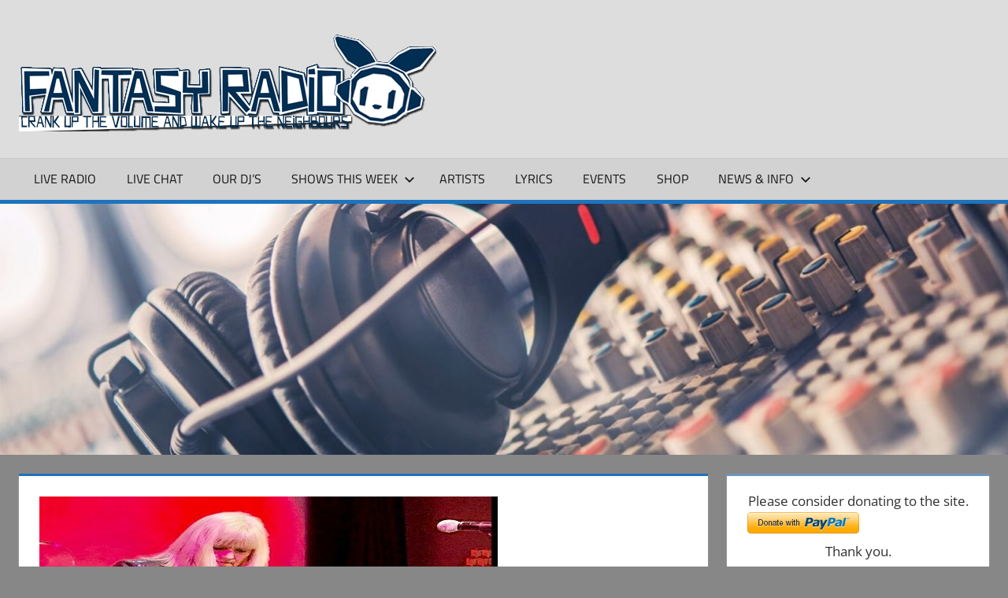

--- FILE ---
content_type: text/html; charset=UTF-8
request_url: https://fantasyradio.stream/nancy-wenstrom/
body_size: 14778
content:
<!DOCTYPE html>
<html dir="ltr" lang="en-GB" prefix="og: https://ogp.me/ns#">

<head>
<meta charset="UTF-8">
<meta name="viewport" content="width=device-width, initial-scale=1">
<link rel="profile" href="https://gmpg.org/xfn/11">
<link rel="pingback" href="https://fantasyradio.stream/xmlrpc.php">

<title>NANCY WENSTROM - Fantasy Radio UK</title>
<style>
#wpadminbar #wp-admin-bar-wsm_free_top_button .ab-icon:before {
	content: "\f239";
	color: #FF9800;
	top: 3px;
}
</style>
		<!-- All in One SEO 4.9.3 - aioseo.com -->
	<meta name="description" content="Nancy Wenstrom Vocalist, guitarist, songwriter ... was born in Houston Texas, and grew up as an “Air Force brat” living in the Azores, Nebraska, California, Washington D.C. and Alabama before moving to the Bay Area to attend UC Berkeley. She started studying the piano at age 8 and the guitar at 12. Inspired by Jimi Hendrix," />
	<meta name="robots" content="max-image-preview:large" />
	<meta name="author" content="Rex"/>
	<link rel="canonical" href="https://fantasyradio.stream/nancy-wenstrom/" />
	<meta name="generator" content="All in One SEO (AIOSEO) 4.9.3" />
		<meta property="og:locale" content="en_GB" />
		<meta property="og:site_name" content="Fantasy Radio UK - Crank Up the Volume and Wake Up the Neighbours!" />
		<meta property="og:type" content="article" />
		<meta property="og:title" content="NANCY WENSTROM - Fantasy Radio UK" />
		<meta property="og:description" content="Nancy Wenstrom Vocalist, guitarist, songwriter ... was born in Houston Texas, and grew up as an “Air Force brat” living in the Azores, Nebraska, California, Washington D.C. and Alabama before moving to the Bay Area to attend UC Berkeley. She started studying the piano at age 8 and the guitar at 12. Inspired by Jimi Hendrix," />
		<meta property="og:url" content="https://fantasyradio.stream/nancy-wenstrom/" />
		<meta property="og:image" content="https://fantasyradio.stream/wp-content/uploads/2022/06/fantasy-radio-test-logo-August-2020.png" />
		<meta property="og:image:secure_url" content="https://fantasyradio.stream/wp-content/uploads/2022/06/fantasy-radio-test-logo-August-2020.png" />
		<meta property="og:image:width" content="530" />
		<meta property="og:image:height" content="124" />
		<meta property="article:published_time" content="2021-04-20T14:32:38+00:00" />
		<meta property="article:modified_time" content="2022-07-05T03:58:15+00:00" />
		<meta property="article:publisher" content="https://facebook.com/fantasy-Radio-UK-241298343430075/" />
		<meta name="twitter:card" content="summary" />
		<meta name="twitter:site" content="@fantasy_radiouk" />
		<meta name="twitter:title" content="NANCY WENSTROM - Fantasy Radio UK" />
		<meta name="twitter:description" content="Nancy Wenstrom Vocalist, guitarist, songwriter ... was born in Houston Texas, and grew up as an “Air Force brat” living in the Azores, Nebraska, California, Washington D.C. and Alabama before moving to the Bay Area to attend UC Berkeley. She started studying the piano at age 8 and the guitar at 12. Inspired by Jimi Hendrix," />
		<meta name="twitter:creator" content="@fantasy_radiouk" />
		<meta name="twitter:image" content="https://fantasyradio.stream/wp-content/uploads/2022/06/fantasy-radio-test-logo-August-2020.png" />
		<script type="application/ld+json" class="aioseo-schema">
			{"@context":"https:\/\/schema.org","@graph":[{"@type":"BlogPosting","@id":"https:\/\/fantasyradio.stream\/nancy-wenstrom\/#blogposting","name":"NANCY WENSTROM - Fantasy Radio UK","headline":"NANCY WENSTROM","author":{"@id":"https:\/\/fantasyradio.stream\/author\/rex\/#author"},"publisher":{"@id":"https:\/\/fantasyradio.stream\/#organization"},"image":{"@type":"ImageObject","url":"https:\/\/fantasyradio.stream\/wp-content\/uploads\/2021\/04\/nancy-1.jpg","width":582,"height":282},"datePublished":"2021-04-20T15:32:38+01:00","dateModified":"2022-07-05T04:58:15+01:00","inLanguage":"en-GB","mainEntityOfPage":{"@id":"https:\/\/fantasyradio.stream\/nancy-wenstrom\/#webpage"},"isPartOf":{"@id":"https:\/\/fantasyradio.stream\/nancy-wenstrom\/#webpage"},"articleSection":"Artists, Crank, Fantasy, Live, Nancy Wenstrom, Radio, UK, Up, Volume"},{"@type":"BreadcrumbList","@id":"https:\/\/fantasyradio.stream\/nancy-wenstrom\/#breadcrumblist","itemListElement":[{"@type":"ListItem","@id":"https:\/\/fantasyradio.stream#listItem","position":1,"name":"Home","item":"https:\/\/fantasyradio.stream","nextItem":{"@type":"ListItem","@id":"https:\/\/fantasyradio.stream\/category\/artists\/#listItem","name":"Artists"}},{"@type":"ListItem","@id":"https:\/\/fantasyradio.stream\/category\/artists\/#listItem","position":2,"name":"Artists","item":"https:\/\/fantasyradio.stream\/category\/artists\/","nextItem":{"@type":"ListItem","@id":"https:\/\/fantasyradio.stream\/nancy-wenstrom\/#listItem","name":"NANCY WENSTROM"},"previousItem":{"@type":"ListItem","@id":"https:\/\/fantasyradio.stream#listItem","name":"Home"}},{"@type":"ListItem","@id":"https:\/\/fantasyradio.stream\/nancy-wenstrom\/#listItem","position":3,"name":"NANCY WENSTROM","previousItem":{"@type":"ListItem","@id":"https:\/\/fantasyradio.stream\/category\/artists\/#listItem","name":"Artists"}}]},{"@type":"Organization","@id":"https:\/\/fantasyradio.stream\/#organization","name":"Fantasy Radio UK","description":"Crank Up the Volume and Wake Up the Neighbours!","url":"https:\/\/fantasyradio.stream\/","logo":{"@type":"ImageObject","url":"https:\/\/fantasyradio.stream\/wp-content\/uploads\/2022\/06\/fantasy-radio-test-logo-August-2020.png","@id":"https:\/\/fantasyradio.stream\/nancy-wenstrom\/#organizationLogo","width":530,"height":124,"caption":"Fantasy Radio UK"},"image":{"@id":"https:\/\/fantasyradio.stream\/nancy-wenstrom\/#organizationLogo"},"sameAs":["https:\/\/facebook.com\/fantasy-Radio-UK-241298343430075\/","https:\/\/twitter.com\/fantasy_radiouk"]},{"@type":"Person","@id":"https:\/\/fantasyradio.stream\/author\/rex\/#author","url":"https:\/\/fantasyradio.stream\/author\/rex\/","name":"Rex","image":{"@type":"ImageObject","@id":"https:\/\/fantasyradio.stream\/nancy-wenstrom\/#authorImage","url":"https:\/\/secure.gravatar.com\/avatar\/530fe529b6eea2953754b6967942e0260eaff7bb40e65fcf11f499d1f1e6e1ce?s=96&r=g","width":96,"height":96,"caption":"Rex"}},{"@type":"WebPage","@id":"https:\/\/fantasyradio.stream\/nancy-wenstrom\/#webpage","url":"https:\/\/fantasyradio.stream\/nancy-wenstrom\/","name":"NANCY WENSTROM - Fantasy Radio UK","description":"Nancy Wenstrom Vocalist, guitarist, songwriter ... was born in Houston Texas, and grew up as an \u201cAir Force brat\u201d living in the Azores, Nebraska, California, Washington D.C. and Alabama before moving to the Bay Area to attend UC Berkeley. She started studying the piano at age 8 and the guitar at 12. Inspired by Jimi Hendrix,","inLanguage":"en-GB","isPartOf":{"@id":"https:\/\/fantasyradio.stream\/#website"},"breadcrumb":{"@id":"https:\/\/fantasyradio.stream\/nancy-wenstrom\/#breadcrumblist"},"author":{"@id":"https:\/\/fantasyradio.stream\/author\/rex\/#author"},"creator":{"@id":"https:\/\/fantasyradio.stream\/author\/rex\/#author"},"image":{"@type":"ImageObject","url":"https:\/\/fantasyradio.stream\/wp-content\/uploads\/2021\/04\/nancy-1.jpg","@id":"https:\/\/fantasyradio.stream\/nancy-wenstrom\/#mainImage","width":582,"height":282},"primaryImageOfPage":{"@id":"https:\/\/fantasyradio.stream\/nancy-wenstrom\/#mainImage"},"datePublished":"2021-04-20T15:32:38+01:00","dateModified":"2022-07-05T04:58:15+01:00"},{"@type":"WebSite","@id":"https:\/\/fantasyradio.stream\/#website","url":"https:\/\/fantasyradio.stream\/","name":"Fantasy Radio UK","description":"Crank Up the Volume and Wake Up the Neighbours!","inLanguage":"en-GB","publisher":{"@id":"https:\/\/fantasyradio.stream\/#organization"}}]}
		</script>
		<!-- All in One SEO -->

<link rel='dns-prefetch' href='//js.stripe.com' />
<link rel='dns-prefetch' href='//platform-api.sharethis.com' />
<link rel='dns-prefetch' href='//www.googletagmanager.com' />
<link rel='dns-prefetch' href='//fonts.googleapis.com' />
<link rel='dns-prefetch' href='//pagead2.googlesyndication.com' />
<link rel="alternate" type="application/rss+xml" title="Fantasy Radio UK &raquo; Feed" href="https://fantasyradio.stream/feed/" />
<link rel="alternate" title="oEmbed (JSON)" type="application/json+oembed" href="https://fantasyradio.stream/wp-json/oembed/1.0/embed?url=https%3A%2F%2Ffantasyradio.stream%2Fnancy-wenstrom%2F" />
<link rel="alternate" title="oEmbed (XML)" type="text/xml+oembed" href="https://fantasyradio.stream/wp-json/oembed/1.0/embed?url=https%3A%2F%2Ffantasyradio.stream%2Fnancy-wenstrom%2F&#038;format=xml" />
		<!-- This site uses the Google Analytics by MonsterInsights plugin v9.11.1 - Using Analytics tracking - https://www.monsterinsights.com/ -->
							<script src="//www.googletagmanager.com/gtag/js?id=G-14BDGMZXQP"  data-cfasync="false" data-wpfc-render="false" type="text/javascript" async></script>
			<script data-cfasync="false" data-wpfc-render="false" type="text/javascript">
				var mi_version = '9.11.1';
				var mi_track_user = true;
				var mi_no_track_reason = '';
								var MonsterInsightsDefaultLocations = {"page_location":"https:\/\/fantasyradio.stream\/nancy-wenstrom\/"};
								if ( typeof MonsterInsightsPrivacyGuardFilter === 'function' ) {
					var MonsterInsightsLocations = (typeof MonsterInsightsExcludeQuery === 'object') ? MonsterInsightsPrivacyGuardFilter( MonsterInsightsExcludeQuery ) : MonsterInsightsPrivacyGuardFilter( MonsterInsightsDefaultLocations );
				} else {
					var MonsterInsightsLocations = (typeof MonsterInsightsExcludeQuery === 'object') ? MonsterInsightsExcludeQuery : MonsterInsightsDefaultLocations;
				}

								var disableStrs = [
										'ga-disable-G-14BDGMZXQP',
									];

				/* Function to detect opted out users */
				function __gtagTrackerIsOptedOut() {
					for (var index = 0; index < disableStrs.length; index++) {
						if (document.cookie.indexOf(disableStrs[index] + '=true') > -1) {
							return true;
						}
					}

					return false;
				}

				/* Disable tracking if the opt-out cookie exists. */
				if (__gtagTrackerIsOptedOut()) {
					for (var index = 0; index < disableStrs.length; index++) {
						window[disableStrs[index]] = true;
					}
				}

				/* Opt-out function */
				function __gtagTrackerOptout() {
					for (var index = 0; index < disableStrs.length; index++) {
						document.cookie = disableStrs[index] + '=true; expires=Thu, 31 Dec 2099 23:59:59 UTC; path=/';
						window[disableStrs[index]] = true;
					}
				}

				if ('undefined' === typeof gaOptout) {
					function gaOptout() {
						__gtagTrackerOptout();
					}
				}
								window.dataLayer = window.dataLayer || [];

				window.MonsterInsightsDualTracker = {
					helpers: {},
					trackers: {},
				};
				if (mi_track_user) {
					function __gtagDataLayer() {
						dataLayer.push(arguments);
					}

					function __gtagTracker(type, name, parameters) {
						if (!parameters) {
							parameters = {};
						}

						if (parameters.send_to) {
							__gtagDataLayer.apply(null, arguments);
							return;
						}

						if (type === 'event') {
														parameters.send_to = monsterinsights_frontend.v4_id;
							var hookName = name;
							if (typeof parameters['event_category'] !== 'undefined') {
								hookName = parameters['event_category'] + ':' + name;
							}

							if (typeof MonsterInsightsDualTracker.trackers[hookName] !== 'undefined') {
								MonsterInsightsDualTracker.trackers[hookName](parameters);
							} else {
								__gtagDataLayer('event', name, parameters);
							}
							
						} else {
							__gtagDataLayer.apply(null, arguments);
						}
					}

					__gtagTracker('js', new Date());
					__gtagTracker('set', {
						'developer_id.dZGIzZG': true,
											});
					if ( MonsterInsightsLocations.page_location ) {
						__gtagTracker('set', MonsterInsightsLocations);
					}
										__gtagTracker('config', 'G-14BDGMZXQP', {"forceSSL":"true","link_attribution":"true"} );
										window.gtag = __gtagTracker;										(function () {
						/* https://developers.google.com/analytics/devguides/collection/analyticsjs/ */
						/* ga and __gaTracker compatibility shim. */
						var noopfn = function () {
							return null;
						};
						var newtracker = function () {
							return new Tracker();
						};
						var Tracker = function () {
							return null;
						};
						var p = Tracker.prototype;
						p.get = noopfn;
						p.set = noopfn;
						p.send = function () {
							var args = Array.prototype.slice.call(arguments);
							args.unshift('send');
							__gaTracker.apply(null, args);
						};
						var __gaTracker = function () {
							var len = arguments.length;
							if (len === 0) {
								return;
							}
							var f = arguments[len - 1];
							if (typeof f !== 'object' || f === null || typeof f.hitCallback !== 'function') {
								if ('send' === arguments[0]) {
									var hitConverted, hitObject = false, action;
									if ('event' === arguments[1]) {
										if ('undefined' !== typeof arguments[3]) {
											hitObject = {
												'eventAction': arguments[3],
												'eventCategory': arguments[2],
												'eventLabel': arguments[4],
												'value': arguments[5] ? arguments[5] : 1,
											}
										}
									}
									if ('pageview' === arguments[1]) {
										if ('undefined' !== typeof arguments[2]) {
											hitObject = {
												'eventAction': 'page_view',
												'page_path': arguments[2],
											}
										}
									}
									if (typeof arguments[2] === 'object') {
										hitObject = arguments[2];
									}
									if (typeof arguments[5] === 'object') {
										Object.assign(hitObject, arguments[5]);
									}
									if ('undefined' !== typeof arguments[1].hitType) {
										hitObject = arguments[1];
										if ('pageview' === hitObject.hitType) {
											hitObject.eventAction = 'page_view';
										}
									}
									if (hitObject) {
										action = 'timing' === arguments[1].hitType ? 'timing_complete' : hitObject.eventAction;
										hitConverted = mapArgs(hitObject);
										__gtagTracker('event', action, hitConverted);
									}
								}
								return;
							}

							function mapArgs(args) {
								var arg, hit = {};
								var gaMap = {
									'eventCategory': 'event_category',
									'eventAction': 'event_action',
									'eventLabel': 'event_label',
									'eventValue': 'event_value',
									'nonInteraction': 'non_interaction',
									'timingCategory': 'event_category',
									'timingVar': 'name',
									'timingValue': 'value',
									'timingLabel': 'event_label',
									'page': 'page_path',
									'location': 'page_location',
									'title': 'page_title',
									'referrer' : 'page_referrer',
								};
								for (arg in args) {
																		if (!(!args.hasOwnProperty(arg) || !gaMap.hasOwnProperty(arg))) {
										hit[gaMap[arg]] = args[arg];
									} else {
										hit[arg] = args[arg];
									}
								}
								return hit;
							}

							try {
								f.hitCallback();
							} catch (ex) {
							}
						};
						__gaTracker.create = newtracker;
						__gaTracker.getByName = newtracker;
						__gaTracker.getAll = function () {
							return [];
						};
						__gaTracker.remove = noopfn;
						__gaTracker.loaded = true;
						window['__gaTracker'] = __gaTracker;
					})();
									} else {
										console.log("");
					(function () {
						function __gtagTracker() {
							return null;
						}

						window['__gtagTracker'] = __gtagTracker;
						window['gtag'] = __gtagTracker;
					})();
									}
			</script>
							<!-- / Google Analytics by MonsterInsights -->
		<style id='wp-img-auto-sizes-contain-inline-css' type='text/css'>
img:is([sizes=auto i],[sizes^="auto," i]){contain-intrinsic-size:3000px 1500px}
/*# sourceURL=wp-img-auto-sizes-contain-inline-css */
</style>

<link rel='stylesheet' id='tortuga-theme-fonts-css' href='//fantasyradio.stream/wp-content/fonts/5828f7a435909b51905169f163d49aeb.css?ver=20201110' type='text/css' media='all' />
<style id='wp-emoji-styles-inline-css' type='text/css'>

	img.wp-smiley, img.emoji {
		display: inline !important;
		border: none !important;
		box-shadow: none !important;
		height: 1em !important;
		width: 1em !important;
		margin: 0 0.07em !important;
		vertical-align: -0.1em !important;
		background: none !important;
		padding: 0 !important;
	}
/*# sourceURL=wp-emoji-styles-inline-css */
</style>
<link rel='stylesheet' id='cfblbcss-css' href='//fantasyradio.stream/wp-content/plugins/cardoza-facebook-like-box/cardozafacebook.css?ver=6.9' type='text/css' media='all' />
<link rel='stylesheet' id='wpedon-css' href='//fantasyradio.stream/wp-content/plugins/easy-paypal-donation/assets/css/wpedon.css?ver=1.5.2' type='text/css' media='all' />
<link rel='stylesheet' id='share-this-share-buttons-sticky-css' href='//fantasyradio.stream/wp-content/plugins/sharethis-share-buttons/css/mu-style.css?ver=1755482105' type='text/css' media='all' />
<link rel='stylesheet' id='extp-google-fonts-css' href='//fonts.googleapis.com/css?family=Source+Sans+Pro&#038;ver=1.0.0' type='text/css' media='all' />
<link rel='stylesheet' id='wsm-style-css' href='//fantasyradio.stream/wp-content/plugins/wp-stats-manager/css/style.css?ver=1.2' type='text/css' media='all' />
<link rel='stylesheet' id='tortuga-stylesheet-css' href='//fantasyradio.stream/wp-content/themes/tortuga/style.css?ver=2.3.9' type='text/css' media='all' />
<style id='tortuga-stylesheet-inline-css' type='text/css'>
.site-title, .site-description, .type-post .entry-footer .entry-author, .primary-navigation-wrap .header-search { position: absolute; clip: rect(1px, 1px, 1px, 1px); width: 1px; height: 1px; overflow: hidden; }
/*# sourceURL=tortuga-stylesheet-inline-css */
</style>
<link rel='stylesheet' id='tortuga-safari-flexbox-fixes-css' href='//fantasyradio.stream/wp-content/themes/tortuga/assets/css/safari-flexbox-fixes.css?ver=20200420' type='text/css' media='all' />
<link rel='stylesheet' id='tortuga-pro-css' href='//fantasyradio.stream/wp-content/plugins/tortuga-pro-master/assets/css/tortuga-pro.css?ver=2.2.5' type='text/css' media='all' />
<style id='tortuga-pro-inline-css' type='text/css'>
:root {--header-bar-background-color: #1e73be;--header-background-color: #dddddd;--header-text-color: #151515;--site-title-color: #151515;--site-title-hover-color: rgba(0, 0, 0, 0.5);--navi-color: #151515;--navi-background-color: rgba(0, 0, 0, 0.05);--navi-border-color: rgba(0, 0, 0, 0.15);--navi-hover-color: #1e73be;--link-color: #1e73be;--button-color: #1e73be;--title-color: #1e73be;--page-border-color: #1e73be;--widget-title-color: #6d97bf;--widget-border-color: #6d97bf;}
/*# sourceURL=tortuga-pro-inline-css */
</style>
<link rel='stylesheet' id='extp-font-awesome-css' href='//fantasyradio.stream/wp-content/plugins/team-press/css/font-awesome/css/fontawesome-all.min.css?ver=6.9' type='text/css' media='all' />
<link rel='stylesheet' id='extp-lightbox-css' href='//fantasyradio.stream/wp-content/plugins/team-press/css/glightbox.css?ver=6.9' type='text/css' media='all' />
<link rel='stylesheet' id='extp-teampress-css' href='//fantasyradio.stream/wp-content/plugins/team-press/css/style.css?ver=6.9' type='text/css' media='all' />
<link rel='stylesheet' id='extp-teampress-imghover-css' href='//fantasyradio.stream/wp-content/plugins/team-press/css/imghover-style.css?ver=6.9' type='text/css' media='all' />
<link rel='stylesheet' id='extp-teampress-list-css' href='//fantasyradio.stream/wp-content/plugins/team-press/css/style-list.css?ver=6.9' type='text/css' media='all' />
<link rel='stylesheet' id='extp-teampress-tablecss-css' href='//fantasyradio.stream/wp-content/plugins/team-press/css/style-table.css?ver=6.9' type='text/css' media='all' />
<link rel='stylesheet' id='extp-teampress-expand-css' href='//fantasyradio.stream/wp-content/plugins/team-press/css/collapse.css?ver=6.9' type='text/css' media='all' />
<link rel='stylesheet' id='extp-teampress-modal-css' href='//fantasyradio.stream/wp-content/plugins/team-press/css/modal.css?ver=6.9' type='text/css' media='all' />
<script type="text/javascript" src="//fantasyradio.stream/wp-content/plugins/google-analytics-for-wordpress/assets/js/frontend-gtag.min.js?ver=9.11.1" id="monsterinsights-frontend-script-js" async="async" data-wp-strategy="async"></script>
<script data-cfasync="false" data-wpfc-render="false" type="text/javascript" id='monsterinsights-frontend-script-js-extra'>/* <![CDATA[ */
var monsterinsights_frontend = {"js_events_tracking":"true","download_extensions":"doc,pdf,ppt,zip,xls,docx,pptx,xlsx","inbound_paths":"[{\"path\":\"\\\/go\\\/\",\"label\":\"affiliate\"},{\"path\":\"\\\/recommend\\\/\",\"label\":\"affiliate\"}]","home_url":"https:\/\/fantasyradio.stream","hash_tracking":"false","v4_id":"G-14BDGMZXQP"};/* ]]> */
</script>
<script type="text/javascript" id="mpopup-js-before">
/* <![CDATA[ */
var mPopupParams = {"mpWidth":"1024","mpHeight":"768","mpScroll":"1"}
//# sourceURL=mpopup-js-before
/* ]]> */
</script>
<script type="text/javascript" src="//fantasyradio.stream/wp-content/plugins/alligator-menu-popup/js/mpopup.js?ver=2.0.0" id="mpopup-js"></script>
<script type="text/javascript" src="//fantasyradio.stream/wp-includes/js/jquery/jquery.min.js?ver=3.7.1" id="jquery-core-js"></script>
<script type="text/javascript" src="//fantasyradio.stream/wp-includes/js/jquery/jquery-migrate.min.js?ver=3.4.1" id="jquery-migrate-js"></script>
<script type="text/javascript" src="//fantasyradio.stream/wp-content/plugins/cardoza-facebook-like-box/cardozafacebook.js?ver=6.9" id="cfblbjs-js"></script>
<script type="text/javascript" src="//platform-api.sharethis.com/js/sharethis.js?ver=2.3.6#property=6333595b516bac00129985cb&amp;product=-buttons&amp;source=sharethis-share-buttons-wordpress" id="share-this-share-buttons-mu-js"></script>
<script type="text/javascript" src="//fantasyradio.stream/wp-content/themes/tortuga/assets/js/svgxuse.min.js?ver=1.2.6" id="svgxuse-js"></script>

<!-- Google tag (gtag.js) snippet added by Site Kit -->
<!-- Google Analytics snippet added by Site Kit -->
<script type="text/javascript" src="//www.googletagmanager.com/gtag/js?id=G-14BDGMZXQP" id="google_gtagjs-js" async></script>
<script type="text/javascript" id="google_gtagjs-js-after">
/* <![CDATA[ */
window.dataLayer = window.dataLayer || [];function gtag(){dataLayer.push(arguments);}
gtag("set","linker",{"domains":["fantasyradio.stream"]});
gtag("js", new Date());
gtag("set", "developer_id.dZTNiMT", true);
gtag("config", "G-14BDGMZXQP");
//# sourceURL=google_gtagjs-js-after
/* ]]> */
</script>
<script type="text/javascript" src="//fantasyradio.stream/wp-content/plugins/team-press/js/teampress.min.js?ver=1.4.1" id="extp-teampress-js"></script>
<link rel="https://api.w.org/" href="https://fantasyradio.stream/wp-json/" /><link rel="alternate" title="JSON" type="application/json" href="https://fantasyradio.stream/wp-json/wp/v2/posts/4953" /><link rel="EditURI" type="application/rsd+xml" title="RSD" href="https://fantasyradio.stream/xmlrpc.php?rsd" />
<meta name="generator" content="WordPress 6.9" />
<link rel='shortlink' href='https://fantasyradio.stream/?p=4953' />
<meta name="generator" content="Site Kit by Google 1.170.0" />
        <!-- Wordpress Stats Manager -->
        <script type="text/javascript">
            var _wsm = _wsm || [];
            _wsm.push(['trackPageView']);
            _wsm.push(['enableLinkTracking']);
            _wsm.push(['enableHeartBeatTimer']);
            (function() {
                var u = "https://fantasyradio.stream/wp-content/plugins/wp-stats-manager/";
                _wsm.push(['setUrlReferrer', ""]);
                _wsm.push(['setTrackerUrl', "https://fantasyradio.stream/?wmcAction=wmcTrack"]);
                _wsm.push(['setSiteId', "1"]);
                _wsm.push(['setPageId', "4953"]);
                _wsm.push(['setWpUserId', "0"]);
                var d = document,
                    g = d.createElement('script'),
                    s = d.getElementsByTagName('script')[0];
                g.type = 'text/javascript';
                g.async = true;
                g.defer = true;
                g.src = u + 'js/wsm_new.js';
                s.parentNode.insertBefore(g, s);
            })();
        </script>
        <!-- End Wordpress Stats Manager Code -->

<!-- Google AdSense meta tags added by Site Kit -->
<meta name="google-adsense-platform-account" content="ca-host-pub-2644536267352236">
<meta name="google-adsense-platform-domain" content="sitekit.withgoogle.com">
<!-- End Google AdSense meta tags added by Site Kit -->
<style type="text/css" id="custom-background-css">
body.custom-background { background-color: #878787; }
</style>
	
<!-- Google AdSense snippet added by Site Kit -->
<script type="text/javascript" async="async" src="https://pagead2.googlesyndication.com/pagead/js/adsbygoogle.js?client=ca-pub-1874897107464338&amp;host=ca-host-pub-2644536267352236" crossorigin="anonymous"></script>

<!-- End Google AdSense snippet added by Site Kit -->
<style type="text/css">	.ex-tplist h3 a,
    .ex-tplist .extsc-hidden .exp-modal-info h3 a,
    .extp-member-single .member-info h3,
    .exteam-lb .gslide-description.description-right h3{
        font-family: "", sans-serif;
    }
		.ex-tplist .exp-expand .exp-expand-meta h5,
    .ex-tplist .extsc-hidden .exp-modal-info h5,
    .exteam-lb .gslide-description.description-right h5,
    .extp-member-single .mb-meta,
    .ex-tplist h5{
        font-family: "", sans-serif;
    }
	</style><style id='wp-block-heading-inline-css' type='text/css'>
h1:where(.wp-block-heading).has-background,h2:where(.wp-block-heading).has-background,h3:where(.wp-block-heading).has-background,h4:where(.wp-block-heading).has-background,h5:where(.wp-block-heading).has-background,h6:where(.wp-block-heading).has-background{padding:1.25em 2.375em}h1.has-text-align-left[style*=writing-mode]:where([style*=vertical-lr]),h1.has-text-align-right[style*=writing-mode]:where([style*=vertical-rl]),h2.has-text-align-left[style*=writing-mode]:where([style*=vertical-lr]),h2.has-text-align-right[style*=writing-mode]:where([style*=vertical-rl]),h3.has-text-align-left[style*=writing-mode]:where([style*=vertical-lr]),h3.has-text-align-right[style*=writing-mode]:where([style*=vertical-rl]),h4.has-text-align-left[style*=writing-mode]:where([style*=vertical-lr]),h4.has-text-align-right[style*=writing-mode]:where([style*=vertical-rl]),h5.has-text-align-left[style*=writing-mode]:where([style*=vertical-lr]),h5.has-text-align-right[style*=writing-mode]:where([style*=vertical-rl]),h6.has-text-align-left[style*=writing-mode]:where([style*=vertical-lr]),h6.has-text-align-right[style*=writing-mode]:where([style*=vertical-rl]){rotate:180deg}
/*# sourceURL=https://fantasyradio.stream/wp-includes/blocks/heading/style.min.css */
</style>
<style id='wp-block-latest-posts-inline-css' type='text/css'>
.wp-block-latest-posts{box-sizing:border-box}.wp-block-latest-posts.alignleft{margin-right:2em}.wp-block-latest-posts.alignright{margin-left:2em}.wp-block-latest-posts.wp-block-latest-posts__list{list-style:none}.wp-block-latest-posts.wp-block-latest-posts__list li{clear:both;overflow-wrap:break-word}.wp-block-latest-posts.is-grid{display:flex;flex-wrap:wrap}.wp-block-latest-posts.is-grid li{margin:0 1.25em 1.25em 0;width:100%}@media (min-width:600px){.wp-block-latest-posts.columns-2 li{width:calc(50% - .625em)}.wp-block-latest-posts.columns-2 li:nth-child(2n){margin-right:0}.wp-block-latest-posts.columns-3 li{width:calc(33.33333% - .83333em)}.wp-block-latest-posts.columns-3 li:nth-child(3n){margin-right:0}.wp-block-latest-posts.columns-4 li{width:calc(25% - .9375em)}.wp-block-latest-posts.columns-4 li:nth-child(4n){margin-right:0}.wp-block-latest-posts.columns-5 li{width:calc(20% - 1em)}.wp-block-latest-posts.columns-5 li:nth-child(5n){margin-right:0}.wp-block-latest-posts.columns-6 li{width:calc(16.66667% - 1.04167em)}.wp-block-latest-posts.columns-6 li:nth-child(6n){margin-right:0}}:root :where(.wp-block-latest-posts.is-grid){padding:0}:root :where(.wp-block-latest-posts.wp-block-latest-posts__list){padding-left:0}.wp-block-latest-posts__post-author,.wp-block-latest-posts__post-date{display:block;font-size:.8125em}.wp-block-latest-posts__post-excerpt,.wp-block-latest-posts__post-full-content{margin-bottom:1em;margin-top:.5em}.wp-block-latest-posts__featured-image a{display:inline-block}.wp-block-latest-posts__featured-image img{height:auto;max-width:100%;width:auto}.wp-block-latest-posts__featured-image.alignleft{float:left;margin-right:1em}.wp-block-latest-posts__featured-image.alignright{float:right;margin-left:1em}.wp-block-latest-posts__featured-image.aligncenter{margin-bottom:1em;text-align:center}
/*# sourceURL=https://fantasyradio.stream/wp-includes/blocks/latest-posts/style.min.css */
</style>
<style id='wp-block-group-inline-css' type='text/css'>
.wp-block-group{box-sizing:border-box}:where(.wp-block-group.wp-block-group-is-layout-constrained){position:relative}
/*# sourceURL=https://fantasyradio.stream/wp-includes/blocks/group/style.min.css */
</style>
<link rel='stylesheet' id='gwolle_gb_frontend_css-css' href='//fantasyradio.stream/wp-content/plugins/gwolle-gb/frontend/css/gwolle-gb-frontend.css?ver=4.10.0' type='text/css' media='all' />
</head>

<body data-rsssl=1 class="wp-singular post-template-default single single-post postid-4953 single-format-standard custom-background wp-custom-logo wp-embed-responsive wp-theme-tortuga post-layout-two-columns post-layout-columns">

	
	<div id="page" class="hfeed site">

		<a class="skip-link screen-reader-text" href="#content">Skip to content</a>

		
		<div id="header-top" class="header-bar-wrap"><div id="header-bar" class="header-bar container clearfix"><div id="header-social-icons" class="social-icons-navigation clearfix"></div></div></div>
		<header id="masthead" class="site-header clearfix" role="banner">

			<div class="header-main container clearfix">

				<div id="logo" class="site-branding clearfix">

					<a href="https://fantasyradio.stream/" class="custom-logo-link" rel="home"><img width="530" height="124" src="https://fantasyradio.stream/wp-content/uploads/2024/07/068714f0f251.png" class="custom-logo" alt="Fantasy Radio UK" decoding="async" fetchpriority="high" srcset="https://fantasyradio.stream/wp-content/uploads/2024/07/068714f0f251.png 530w, https://fantasyradio.stream/wp-content/uploads/2024/07/068714f0f251-300x70.png 300w" sizes="(max-width: 530px) 100vw, 530px" /></a>					
			<p class="site-title"><a href="https://fantasyradio.stream/" rel="home">Fantasy Radio UK</a></p>

								
			<p class="site-description">Crank Up the Volume and Wake Up the Neighbours!</p>

			
				</div><!-- .site-branding -->

				<div class="header-widgets clearfix">

					
				</div><!-- .header-widgets -->

			</div><!-- .header-main -->

			

	<div id="main-navigation-wrap" class="primary-navigation-wrap">

		<div class="primary-navigation-container container">

			
			<button class="primary-menu-toggle menu-toggle" aria-controls="primary-menu" aria-expanded="false" >
				<svg class="icon icon-menu" aria-hidden="true" role="img"> <use xlink:href="https://fantasyradio.stream/wp-content/themes/tortuga/assets/icons/genericons-neue.svg#menu"></use> </svg><svg class="icon icon-close" aria-hidden="true" role="img"> <use xlink:href="https://fantasyradio.stream/wp-content/themes/tortuga/assets/icons/genericons-neue.svg#close"></use> </svg>				<span class="menu-toggle-text">Menu</span>
			</button>

			<div class="primary-navigation">

				<nav id="site-navigation" class="main-navigation" role="navigation"  aria-label="Primary Menu">

					<ul id="primary-menu" class="menu"><li id="menu-item-5249" class="mpop menu-item menu-item-type-custom menu-item-object-custom menu-item-5249"><a href="https://fantasyradio.stream/mobile/">LIVE RADIO</a></li>
<li id="menu-item-5250" class="menu-item menu-item-type-custom menu-item-object-custom menu-item-5250"><a href="https://fantasyradio.stream/chat">LIVE CHAT</a></li>
<li id="menu-item-5247" class="menu-item menu-item-type-post_type menu-item-object-page menu-item-5247"><a href="https://fantasyradio.stream/our-djs/">OUR DJ’S</a></li>
<li id="menu-item-5244" class="menu-item menu-item-type-post_type menu-item-object-page menu-item-has-children menu-item-5244"><a href="https://fantasyradio.stream/shows-this-week/">SHOWS THIS WEEK<svg class="icon icon-expand" aria-hidden="true" role="img"> <use xlink:href="https://fantasyradio.stream/wp-content/themes/tortuga/assets/icons/genericons-neue.svg#expand"></use> </svg></a>
<ul class="sub-menu">
	<li id="menu-item-5246" class="menu-item menu-item-type-post_type menu-item-object-page menu-item-5246"><a href="https://fantasyradio.stream/rewind-shows/">REWIND SHOWS</a></li>
</ul>
</li>
<li id="menu-item-5248" class="menu-item menu-item-type-taxonomy menu-item-object-category current-post-ancestor current-menu-parent current-post-parent menu-item-5248"><a href="https://fantasyradio.stream/category/artists/">Artists</a></li>
<li id="menu-item-5511" class="menu-item menu-item-type-taxonomy menu-item-object-category menu-item-5511"><a href="https://fantasyradio.stream/category/lyrics/">Lyrics</a></li>
<li id="menu-item-5332" class="menu-item menu-item-type-taxonomy menu-item-object-category menu-item-5332"><a href="https://fantasyradio.stream/category/events/">EVENTS</a></li>
<li id="menu-item-5259" class="menu-item menu-item-type-post_type menu-item-object-page menu-item-5259"><a href="https://fantasyradio.stream/shop-4/">SHOP</a></li>
<li id="menu-item-5265" class="menu-item menu-item-type-taxonomy menu-item-object-category menu-item-has-children menu-item-5265"><a href="https://fantasyradio.stream/category/news-info/">NEWS &amp; INFO<svg class="icon icon-expand" aria-hidden="true" role="img"> <use xlink:href="https://fantasyradio.stream/wp-content/themes/tortuga/assets/icons/genericons-neue.svg#expand"></use> </svg></a>
<ul class="sub-menu">
	<li id="menu-item-5266" class="menu-item menu-item-type-post_type menu-item-object-page menu-item-5266"><a href="https://fantasyradio.stream/contact/">Contact</a></li>
	<li id="menu-item-5264" class="menu-item menu-item-type-post_type menu-item-object-page menu-item-5264"><a href="https://fantasyradio.stream/guestbook/">GUESTBOOK</a></li>
	<li id="menu-item-5267" class="menu-item menu-item-type-post_type menu-item-object-page menu-item-5267"><a href="https://fantasyradio.stream/advertise/">ADVERTISE</a></li>
</ul>
</li>
</ul>				</nav><!-- #site-navigation -->

			</div><!-- .primary-navigation -->

		</div>

	</div>



		</header><!-- #masthead -->

		
		
			<div id="headimg" class="header-image">

			
				<img src="https://fantasyradio.stream/wp-content/uploads/2024/07/cropped-cropped-cropped-banner.jpg" srcset="https://fantasyradio.stream/wp-content/uploads/2024/07/cropped-cropped-cropped-banner.jpg 1920w, https://fantasyradio.stream/wp-content/uploads/2024/07/cropped-cropped-cropped-banner-1536x383.jpg 1536w, https://fantasyradio.stream/wp-content/uploads/2024/07/cropped-cropped-cropped-banner-300x75.jpg 300w, https://fantasyradio.stream/wp-content/uploads/2024/07/cropped-cropped-cropped-banner-768x192.jpg 768w, https://fantasyradio.stream/wp-content/uploads/2024/07/cropped-cropped-cropped-banner-1024x255.jpg 1024w" width="1920" height="479" alt="Fantasy Radio UK">

			
			</div>

			
		
		<div id="content" class="site-content container clearfix">

	<section id="primary" class="content-single content-area">
		<main id="main" class="site-main" role="main">

		
<article id="post-4953" class="post-4953 post type-post status-publish format-standard has-post-thumbnail hentry category-artists tag-crank tag-fantasy tag-live tag-nancy-wenstrom tag-radio tag-uk tag-up tag-volume">

	<img width="582" height="282" src="https://fantasyradio.stream/wp-content/uploads/2021/04/nancy-1.jpg" class="attachment-post-thumbnail size-post-thumbnail wp-post-image" alt="" decoding="async" srcset="https://fantasyradio.stream/wp-content/uploads/2021/04/nancy-1.jpg 582w, https://fantasyradio.stream/wp-content/uploads/2021/04/nancy-1-300x145.jpg 300w" sizes="(max-width: 582px) 100vw, 582px" />
	<header class="entry-header">

		<h1 class="entry-title">NANCY WENSTROM</h1>
		<div class="entry-meta"><span class="meta-date"><svg class="icon icon-standard" aria-hidden="true" role="img"> <use xlink:href="https://fantasyradio.stream/wp-content/themes/tortuga/assets/icons/genericons-neue.svg#standard"></use> </svg><a href="https://fantasyradio.stream/nancy-wenstrom/" title="3:32 PM" rel="bookmark"><time class="entry-date published updated" datetime="2021-04-20T15:32:38+01:00">20/04/2021</time></a></span><span class="meta-author"> <svg class="icon icon-user" aria-hidden="true" role="img"> <use xlink:href="https://fantasyradio.stream/wp-content/themes/tortuga/assets/icons/genericons-neue.svg#user"></use> </svg><span class="author vcard"><a class="url fn n" href="https://fantasyradio.stream/author/rex/" title="View all posts by Rex" rel="author">Rex</a></span></span><span class="meta-category"> <svg class="icon icon-category" aria-hidden="true" role="img"> <use xlink:href="https://fantasyradio.stream/wp-content/themes/tortuga/assets/icons/genericons-neue.svg#category"></use> </svg><a href="https://fantasyradio.stream/category/artists/" rel="category tag">Artists</a></span></div>
	</header><!-- .entry-header -->

	<div class="entry-content clearfix">

		<div style="margin-top: 0px; margin-bottom: 0px;" class="sharethis-inline-share-buttons" ></div><p>Nancy  Wenstrom Vocalist, guitarist, songwriter &#8230; was born in Houston Texas, and grew up as an “Air Force brat” living in the Azores, Nebraska, California, Washington D.C. and Alabama before moving to the Bay Area to attend UC Berkeley. She started studying the piano at age 8 and the guitar at 12.  Inspired by Jimi Hendrix, Jimi Page, Jeff Beck and The Allman Brothers she decided to take up the electric guitar and started her career as a professional musician in her early 20’s.</p>
<p>She has been a professional musician in the SF Bay area for the past 40 years, playing and singing rhythm and blues, rock, pop, jazz and country, and touring and recording with many Bay Area bands.</p>
<p><a href="https://www.nancywenstrom.com/"><img decoding="async" class="size-medium wp-image-4954 alignleft" src="https://fantasyradio.stream/wp-content/uploads/2021/04/785882-223x300.jpg" alt="" width="223" height="300" srcset="https://fantasyradio.stream/wp-content/uploads/2021/04/785882-223x300.jpg 223w, https://fantasyradio.stream/wp-content/uploads/2021/04/785882-761x1024.jpg 761w, https://fantasyradio.stream/wp-content/uploads/2021/04/785882-768x1034.jpg 768w, https://fantasyradio.stream/wp-content/uploads/2021/04/785882.jpg 800w" sizes="(max-width: 223px) 100vw, 223px" />https://www.nancywenstrom.com/</a></p>
<p><a href="https://www.facebook.com/nancywenstrommusic">https://www.facebook.com/nancywenstrommusic</a></p>
<p><a href="https://www.twitter.com/badswedesongs">https://www.twitter.com/badswedesongs</a></p>
<p>&nbsp;</p>
<p>&nbsp;</p>
<p>&nbsp;</p>
<p>&nbsp;</p>
<p style="text-align: right;"><em>Featured on  Sunday  Selection  18th  April  2021 </em></p>
<p>&nbsp;</p>
<div class="facebook-like-box"><iframe src="//www.facebook.com/plugins/like.php?href=https%3A%2F%2Ffantasyradio.stream%2Fnancy-wenstrom%2F&#038;layout=standard&#038;show_faces=false&#038;width=450&#038;action=like" scrolling="no" frameborder="0" allowTransparency="true" style="border:none; overflow:hidden; width:450px; height:60px;"></iframe></div><!-- WordPress Ads Manager plugin by Crunchify.com - After post Ad START --><div style="text-align:left;"><p></p></div><!-- WordPress Ads Manager plugin by Crunchify.com - After post Ad END -->
		
	</div><!-- .entry-content -->

	<footer class="entry-footer">

		
			<div class="entry-tags clearfix">
				<span class="meta-tags">
					<a href="https://fantasyradio.stream/tag/crank/" rel="tag">Crank</a><a href="https://fantasyradio.stream/tag/fantasy/" rel="tag">Fantasy</a><a href="https://fantasyradio.stream/tag/live/" rel="tag">Live</a><a href="https://fantasyradio.stream/tag/nancy-wenstrom/" rel="tag">Nancy Wenstrom</a><a href="https://fantasyradio.stream/tag/radio/" rel="tag">Radio</a><a href="https://fantasyradio.stream/tag/uk/" rel="tag">UK</a><a href="https://fantasyradio.stream/tag/up/" rel="tag">Up</a><a href="https://fantasyradio.stream/tag/volume/" rel="tag">Volume</a>				</span>
			</div><!-- .entry-tags -->

							
	<nav class="navigation post-navigation" aria-label="Posts">
		<h2 class="screen-reader-text">Post navigation</h2>
		<div class="nav-links"><div class="nav-previous"><a href="https://fantasyradio.stream/finding-aurora/" rel="prev"><span class="screen-reader-text">Previous Post:</span>Finding Aurora</a></div><div class="nav-next"><a href="https://fantasyradio.stream/lewis-capaldi-broken-by-desire-to-be-heavenly-sent-2023-tour/" rel="next"><span class="screen-reader-text">Next Post:</span>Lewis Capaldi &#8211; Broken By Desire To Be Heavenly Sent &#8211; 2023 Tour</a></div></div>
	</nav>
	</footer><!-- .entry-footer -->

</article>

		</main><!-- #main -->
	</section><!-- #primary -->

	
	<section id="secondary" class="sidebar widget-area clearfix" role="complementary">

		<div class="widget_text widget-wrap"><aside id="custom_html-4" class="widget_text widget widget_custom_html clearfix"><div class="textwidget custom-html-widget"><center>Please consider donating to the site.
<style>
        .wpedon-container .wpedon-select,
        .wpedon-container .wpedon-input {
            width: 170px;
            min-width: 170px;
            max-width: 170px;
        }
    </style><div class='wpedon-container wpedon-align-left'><form target='_blank' action='https://www.paypal.com/cgi-bin/webscr' method='post' class='wpedon-form'><input type='hidden' name='cmd' value='_donations' /><input type='hidden' name='business' value='toxicgumballz@gmail.com' /><input type='hidden' name='currency_code' value='GBP' /><input type='hidden' name='notify_url' value='https://fantasyradio.stream/wp-admin/admin-post.php?action=add_wpedon_button_ipn'><input type='hidden' name='lc' value='en_US'><input type='hidden' name='bn' value='WPPlugin_SP'><input type='hidden' name='return' value='' /><input type='hidden' name='cancel_return' value='' /><input class='wpedon_paypalbuttonimage' type='image' src='https://www.paypalobjects.com/webstatic/en_US/btn/btn_donate_pp_142x27.png' border='0' name='submit' alt='Make your payments with PayPal. It is free, secure, effective.' style='border: none;'><img alt='' border='0' style='border:none;display:none;' src='https://www.paypal.com/en_US/i/scr/pixel.gif' width='1' height='1'><input type='hidden' name='amount' id='amount_0c06413334e0006bdc63096fd853312c' value='' /><input type='hidden' name='price' id='price_0c06413334e0006bdc63096fd853312c' value='' /><input type='hidden' name='item_number' value='' /><input type='hidden' name='item_name' value='' /><input type='hidden' name='name' value='' /><input type='hidden' name='custom' value='2160'><input type='hidden' name='no_shipping' value='1'><input type='hidden' name='no_note' value='0'><input type='hidden' name='currency_code' value='GBP'></form></div>
Thank you.</center></div></aside></div><div class="widget-wrap"><aside id="media_image-5" class="widget widget_media_image clearfix"><a href="https://fantasyradio.stream/mobile/" target="_blank"><img class="image " src="https://fantasyradio.stream/wp-content/uploads/2022/04/Click4LivePlayer.gif" alt="" width="360" height="115" decoding="async" loading="lazy" /></a></aside></div><div class="widget-wrap"><aside id="media_image-4" class="widget widget_media_image clearfix"><a href="https://mybook.to/ChristmasWordSearch01" target="_blank"><img width="539" height="800" src="https://fantasyradio.stream/wp-content/uploads/2023/11/ChristmasWordsearchBookAmazonFantasyAdvert.png" class="image wp-image-5432  attachment-full size-full" alt="Christmas Wordsearch Book on Amazon" style="max-width: 100%; height: auto;" decoding="async" loading="lazy" srcset="https://fantasyradio.stream/wp-content/uploads/2023/11/ChristmasWordsearchBookAmazonFantasyAdvert.png 539w, https://fantasyradio.stream/wp-content/uploads/2023/11/ChristmasWordsearchBookAmazonFantasyAdvert-202x300.png 202w" sizes="auto, (max-width: 539px) 100vw, 539px" /></a></aside></div><div class="widget-wrap"><aside id="media_image-2" class="widget widget_media_image clearfix"><a href="https://fantasyradio.stream/officialapp-2/" target="_blank"><img width="300" height="300" src="https://fantasyradio.stream/wp-content/uploads/2021/04/OfficialApp-1.png" class="image wp-image-4902  attachment-full size-full" alt="official Fantasy Radio UK mobile app" style="max-width: 100%; height: auto;" decoding="async" loading="lazy" srcset="https://fantasyradio.stream/wp-content/uploads/2021/04/OfficialApp-1.png 300w, https://fantasyradio.stream/wp-content/uploads/2021/04/OfficialApp-1-150x150.png 150w" sizes="auto, (max-width: 300px) 100vw, 300px" /></a></aside></div><div class="widget-wrap"><aside id="media_image-3" class="widget widget_media_image clearfix"><a href="https://fantasyradio.stream/guestbook/"><img width="300" height="62" src="https://fantasyradio.stream/wp-content/uploads/2021/09/signTheBook.png" class="image wp-image-5008  attachment-full size-full" alt="Sign the Guestbook" style="max-width: 100%; height: auto;" decoding="async" loading="lazy" /></a></aside></div><div class="widget-wrap"><aside id="gwolle_gb-2" class="widget gwolle_gb clearfix">
				<div class="gwolle_gb_widget gwolle-gb-widget"><div class="widget-header"><h3 class="widget-title">Guestbook</h3></div>
					<ul class="gwolle_gb_widget gwolle-gb-widget">
						<li class="gwolle_gb_widget gwolle-gb-widget">
							<article>
								<span class="gb-author-name">ZOILA SANCHEZ</span><br />
								<span class="gb-entry-content">
								<a href="https://fantasyradio.stream/guestbook/#gb-entry_12217">Hi. Fantasy Radio.
									<span class="gb-guestbook-link"><a href="https://fantasyradio.stream/guestbook/" title="Click here to get to the guestbook."></a></span>
								
								</a>
								</span><br />
							</article>
						</li>
						<li class="gwolle_gb_widget gwolle-gb-widget">
							<article>
								<span class="gb-author-name">Roderick Stewart</span><br />
								<span class="gb-entry-content">
								<a href="https://fantasyradio.stream/guestbook/#gb-entry_68">Hi I&#039;m roderick David Stewart from Sutton Coldfield I love...
									<span class="gb-guestbook-link"><a href="https://fantasyradio.stream/guestbook/" title="Click here to get to the guestbook."></a></span>
								
								</a>
								</span><br />
							</article>
						</li>
						<li class="gwolle_gb_widget gwolle-gb-widget">
							<article>
								<span class="gb-author-name">Katy Lacey</span><br />
								<span class="gb-entry-content">
								<a href="https://fantasyradio.stream/guestbook/#gb-entry_28">Love listening to Vicky N&#039;s show, Makes listening a pleasure,...
									<span class="gb-guestbook-link"><a href="https://fantasyradio.stream/guestbook/" title="Click here to get to the guestbook."></a></span>
								
								</a>
								</span><br />
							</article>
						</li>
						<li class="gwolle_gb_widget gwolle-gb-widget">
							<article>
								<span class="gb-author-name">So pleased I tuned in</span><br />
								<span class="gb-entry-content">
								<a href="https://fantasyradio.stream/guestbook/#gb-entry_24">I managed to catch Mr DJ Kroakster (with a K)...
									<span class="gb-guestbook-link"><a href="https://fantasyradio.stream/guestbook/" title="Click here to get to the guestbook."></a></span>
								
								</a>
								</span><br />
							</article>
						</li>
						<li class="gwolle_gb_widget gwolle-gb-widget">
							<article>
								<span class="gb-author-name">La Linda Hamilton</span><br />
								<span class="gb-entry-content">
								<a href="https://fantasyradio.stream/guestbook/#gb-entry_23">love ya FANTASY RADIO forever and ever a man.
									<span class="gb-guestbook-link"><a href="https://fantasyradio.stream/guestbook/" title="Click here to get to the guestbook."></a></span>
								
								</a>
								</span><br />
							</article>
						</li>
					</ul>
					<p class="gwolle_gb_link gwolle-gb-link">
						<a href="https://fantasyradio.stream/guestbook/" title="Click here to get to the guestbook.">Visit guestbook</a>
					</p>
				</div>
				</aside></div><div class="widget-wrap"><aside id="block-3" class="widget widget_block clearfix">
<div class="wp-block-group"><div class="wp-block-group__inner-container is-layout-flow wp-block-group-is-layout-flow">
<h2 class="wp-block-heading">Recent Posts</h2>


<ul class="wp-block-latest-posts__list wp-block-latest-posts"><li><a class="wp-block-latest-posts__post-title" href="https://fantasyradio.stream/a-thousand-years-to-you/">A Thousand Years to You</a></li>
<li><a class="wp-block-latest-posts__post-title" href="https://fantasyradio.stream/rachel-from-accounts/">Lyrics to Rachel from Accounts</a></li>
<li><a class="wp-block-latest-posts__post-title" href="https://fantasyradio.stream/lyrics-to-childhood-memories/">Lyrics to CHILDHOOD MEMORIES</a></li>
<li><a class="wp-block-latest-posts__post-title" href="https://fantasyradio.stream/lyrics-to-june-45/">Lyrics to JUNE &#8217;42</a></li>
<li><a class="wp-block-latest-posts__post-title" href="https://fantasyradio.stream/the-life-and-legacy-of-tupac-shakur-a-cultural-icon/">The Life and Legacy of Tupac Shakur: A Cultural Icon</a></li>
</ul></div></div>
</aside></div><div class="widget_text widget-wrap"><aside id="custom_html-3" class="widget_text widget widget_custom_html clearfix"><div class="textwidget custom-html-widget"><center>
<a href="https://puzzlebee.online" target="_blank">
							<img src="https://puzzlebee.online/index_files/b-icon.png" alt="The Best Selling Colouring Books and Word Search Books for Adults and Children of all ages from Puzzlebeepublishing.com" width="320">
</a>
<p>The Best Selling Colouring Books and Word Search Books for Adults and Children of all ages.</p>
</center></div></aside></div>
	</section><!-- #secondary -->



	</div><!-- #content -->

	
	<div id="footer" class="footer-wrap">

		<footer id="colophon" class="site-footer container clearfix" role="contentinfo">

			<nav id="footer-links" class="footer-navigation navigation clearfix" role="navigation"></nav><!-- #footer-links -->
			<div id="footer-text" class="site-info">
				
	<span class="credit-link">
		WordPress Theme: Tortuga by ThemeZee.	</span>

				</div><!-- .site-info -->

		</footer><!-- #colophon -->

	</div>

</div><!-- #page -->

<script type="speculationrules">
{"prefetch":[{"source":"document","where":{"and":[{"href_matches":"/*"},{"not":{"href_matches":["/wp-*.php","/wp-admin/*","/wp-content/uploads/*","/wp-content/*","/wp-content/plugins/*","/wp-content/themes/tortuga/*","/*\\?(.+)"]}},{"not":{"selector_matches":"a[rel~=\"nofollow\"]"}},{"not":{"selector_matches":".no-prefetch, .no-prefetch a"}}]},"eagerness":"conservative"}]}
</script>
<script type="text/javascript">
        jQuery(function(){
        var arrLiveStats=[];
        var WSM_PREFIX="wsm";
		
        jQuery(".if-js-closed").removeClass("if-js-closed").addClass("closed");
                var wsmFnSiteLiveStats=function(){
                           jQuery.ajax({
                               type: "POST",
                               url: wsm_ajaxObject.ajax_url,
                               data: { action: 'liveSiteStats', requests: JSON.stringify(arrLiveStats), r: Math.random() }
                           }).done(function( strResponse ) {
                                if(strResponse!="No"){
                                    arrResponse=JSON.parse(strResponse);
                                    jQuery.each(arrResponse, function(key,value){
                                    
                                        $element= document.getElementById(key);
                                        oldValue=parseInt($element.getAttribute("data-value").replace(/,/g, ""));
                                        diff=parseInt(value.replace(/,/g, ""))-oldValue;
                                        $class="";
                                        
                                        if(diff>=0){
                                            diff="+"+diff;
                                        }else{
                                            $class="wmcRedBack";
                                        }

                                        $element.setAttribute("data-value",value);
                                        $element.innerHTML=diff;
                                        jQuery("#"+key).addClass($class).show().siblings(".wsmH2Number").text(value);
                                        
                                        if(key=="SiteUserOnline")
                                        {
                                            var onlineUserCnt = arrResponse.wsmSiteUserOnline;
                                            if(jQuery("#wsmSiteUserOnline").length)
                                            {
                                                jQuery("#wsmSiteUserOnline").attr("data-value",onlineUserCnt);   jQuery("#wsmSiteUserOnline").next(".wsmH2Number").html("<a target=\"_blank\" href=\"?page=wsm_traffic&subPage=UsersOnline&subTab=summary\">"+onlineUserCnt+"</a>");
                                            }
                                        }
                                    });
                                    setTimeout(function() {
                                        jQuery.each(arrResponse, function(key,value){
                                            jQuery("#"+key).removeClass("wmcRedBack").hide();
                                        });
                                    }, 1500);
                                }
                           });
                       }
                       if(arrLiveStats.length>0){
                          setInterval(wsmFnSiteLiveStats, 10000);
                       }});
        </script><script type="text/javascript" src="//js.stripe.com/v3/" id="stripe-js-js"></script>
<script type="text/javascript" id="wpedon-js-extra">
/* <![CDATA[ */
var wpedon = {"ajaxUrl":"https://fantasyradio.stream/wp-admin/admin-ajax.php","nonce":"8489b2c06e","opens":"2","cancel":"","return":""};
//# sourceURL=wpedon-js-extra
/* ]]> */
</script>
<script type="text/javascript" src="//fantasyradio.stream/wp-content/plugins/easy-paypal-donation/assets/js/wpedon.js?ver=1.5.2" id="wpedon-js"></script>
<script type="text/javascript" id="tortuga-navigation-js-extra">
/* <![CDATA[ */
var tortugaScreenReaderText = {"expand":"Expand child menu","collapse":"Collapse child menu","icon":"\u003Csvg class=\"icon icon-expand\" aria-hidden=\"true\" role=\"img\"\u003E \u003Cuse xlink:href=\"https://fantasyradio.stream/wp-content/themes/tortuga/assets/icons/genericons-neue.svg#expand\"\u003E\u003C/use\u003E \u003C/svg\u003E"};
//# sourceURL=tortuga-navigation-js-extra
/* ]]> */
</script>
<script type="text/javascript" src="//fantasyradio.stream/wp-content/themes/tortuga/assets/js/navigation.min.js?ver=20220224" id="tortuga-navigation-js"></script>
<script type="text/javascript" src="//fantasyradio.stream/wp-content/plugins/team-press/js/glightbox.min.js?ver=1.2" id="extp-lightbox-js"></script>
<script type="text/javascript" src="//fantasyradio.stream/wp-content/plugins/team-press/js/jquery.nicescroll.min.js?ver=1.0" id="extp-nicescroll-js"></script>
<script type="text/javascript" id="gwolle_gb_frontend_js-js-extra">
/* <![CDATA[ */
var gwolle_gb_frontend_script = {"ajax_url":"https://fantasyradio.stream/wp-admin/admin-ajax.php","load_message":"Loading more...","end_message":"No more entries.","honeypot":"gwolle_gb_5326a98b593348929dfd902f4f0f5a58","honeypot2":"gwolle_gb_6920d804f1b8323614e7c2fb2c2e376e","timeout":"gwolle_gb_2451016c93d816dd147ee45610f6cc19","timeout2":"gwolle_gb_892f9362b496c852ae74dd6a076946d8"};
//# sourceURL=gwolle_gb_frontend_js-js-extra
/* ]]> */
</script>
<script type="text/javascript" src="//fantasyradio.stream/wp-content/plugins/gwolle-gb/frontend/js/gwolle-gb-frontend.js?ver=4.10.0" id="gwolle_gb_frontend_js-js"></script>
<script id="wp-emoji-settings" type="application/json">
{"baseUrl":"https://s.w.org/images/core/emoji/17.0.2/72x72/","ext":".png","svgUrl":"https://s.w.org/images/core/emoji/17.0.2/svg/","svgExt":".svg","source":{"concatemoji":"//fantasyradio.stream/wp-includes/js/wp-emoji-release.min.js?ver=6.9"}}
</script>
<script type="module">
/* <![CDATA[ */
/*! This file is auto-generated */
const a=JSON.parse(document.getElementById("wp-emoji-settings").textContent),o=(window._wpemojiSettings=a,"wpEmojiSettingsSupports"),s=["flag","emoji"];function i(e){try{var t={supportTests:e,timestamp:(new Date).valueOf()};sessionStorage.setItem(o,JSON.stringify(t))}catch(e){}}function c(e,t,n){e.clearRect(0,0,e.canvas.width,e.canvas.height),e.fillText(t,0,0);t=new Uint32Array(e.getImageData(0,0,e.canvas.width,e.canvas.height).data);e.clearRect(0,0,e.canvas.width,e.canvas.height),e.fillText(n,0,0);const a=new Uint32Array(e.getImageData(0,0,e.canvas.width,e.canvas.height).data);return t.every((e,t)=>e===a[t])}function p(e,t){e.clearRect(0,0,e.canvas.width,e.canvas.height),e.fillText(t,0,0);var n=e.getImageData(16,16,1,1);for(let e=0;e<n.data.length;e++)if(0!==n.data[e])return!1;return!0}function u(e,t,n,a){switch(t){case"flag":return n(e,"\ud83c\udff3\ufe0f\u200d\u26a7\ufe0f","\ud83c\udff3\ufe0f\u200b\u26a7\ufe0f")?!1:!n(e,"\ud83c\udde8\ud83c\uddf6","\ud83c\udde8\u200b\ud83c\uddf6")&&!n(e,"\ud83c\udff4\udb40\udc67\udb40\udc62\udb40\udc65\udb40\udc6e\udb40\udc67\udb40\udc7f","\ud83c\udff4\u200b\udb40\udc67\u200b\udb40\udc62\u200b\udb40\udc65\u200b\udb40\udc6e\u200b\udb40\udc67\u200b\udb40\udc7f");case"emoji":return!a(e,"\ud83e\u1fac8")}return!1}function f(e,t,n,a){let r;const o=(r="undefined"!=typeof WorkerGlobalScope&&self instanceof WorkerGlobalScope?new OffscreenCanvas(300,150):document.createElement("canvas")).getContext("2d",{willReadFrequently:!0}),s=(o.textBaseline="top",o.font="600 32px Arial",{});return e.forEach(e=>{s[e]=t(o,e,n,a)}),s}function r(e){var t=document.createElement("script");t.src=e,t.defer=!0,document.head.appendChild(t)}a.supports={everything:!0,everythingExceptFlag:!0},new Promise(t=>{let n=function(){try{var e=JSON.parse(sessionStorage.getItem(o));if("object"==typeof e&&"number"==typeof e.timestamp&&(new Date).valueOf()<e.timestamp+604800&&"object"==typeof e.supportTests)return e.supportTests}catch(e){}return null}();if(!n){if("undefined"!=typeof Worker&&"undefined"!=typeof OffscreenCanvas&&"undefined"!=typeof URL&&URL.createObjectURL&&"undefined"!=typeof Blob)try{var e="postMessage("+f.toString()+"("+[JSON.stringify(s),u.toString(),c.toString(),p.toString()].join(",")+"));",a=new Blob([e],{type:"text/javascript"});const r=new Worker(URL.createObjectURL(a),{name:"wpTestEmojiSupports"});return void(r.onmessage=e=>{i(n=e.data),r.terminate(),t(n)})}catch(e){}i(n=f(s,u,c,p))}t(n)}).then(e=>{for(const n in e)a.supports[n]=e[n],a.supports.everything=a.supports.everything&&a.supports[n],"flag"!==n&&(a.supports.everythingExceptFlag=a.supports.everythingExceptFlag&&a.supports[n]);var t;a.supports.everythingExceptFlag=a.supports.everythingExceptFlag&&!a.supports.flag,a.supports.everything||((t=a.source||{}).concatemoji?r(t.concatemoji):t.wpemoji&&t.twemoji&&(r(t.twemoji),r(t.wpemoji)))});
//# sourceURL=https://fantasyradio.stream/wp-includes/js/wp-emoji-loader.min.js
/* ]]> */
</script>

</body>
</html>


<!-- Page cached by LiteSpeed Cache 7.7 on 2026-01-25 02:08:06 -->

--- FILE ---
content_type: text/html; charset=utf-8
request_url: https://www.google.com/recaptcha/api2/aframe
body_size: 267
content:
<!DOCTYPE HTML><html><head><meta http-equiv="content-type" content="text/html; charset=UTF-8"></head><body><script nonce="g62zD5O7Wf0Nt1cy2XbHcw">/** Anti-fraud and anti-abuse applications only. See google.com/recaptcha */ try{var clients={'sodar':'https://pagead2.googlesyndication.com/pagead/sodar?'};window.addEventListener("message",function(a){try{if(a.source===window.parent){var b=JSON.parse(a.data);var c=clients[b['id']];if(c){var d=document.createElement('img');d.src=c+b['params']+'&rc='+(localStorage.getItem("rc::a")?sessionStorage.getItem("rc::b"):"");window.document.body.appendChild(d);sessionStorage.setItem("rc::e",parseInt(sessionStorage.getItem("rc::e")||0)+1);localStorage.setItem("rc::h",'1769306889470');}}}catch(b){}});window.parent.postMessage("_grecaptcha_ready", "*");}catch(b){}</script></body></html>